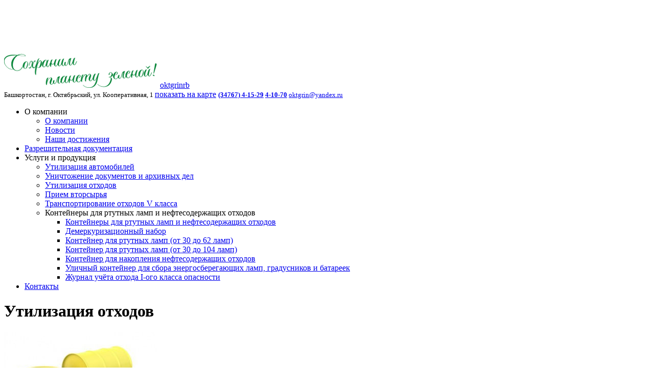

--- FILE ---
content_type: text/html; charset=UTF-8
request_url: http://ooo-grin.ru/services-and-products/utilizatsiya_otkhodov/
body_size: 8405
content:
<!DOCTYPE html>
<html>
<head>
	<meta name="viewport" content="width=360, initial-scale=1.0">
	<script src="http://ajax.googleapis.com/ajax/libs/jquery/1.8.2/jquery.min.js"></script>
	<script src="/bitrix/templates/green/js/html5shiv.js"></script>
	<meta http-equiv="Content-Type" content="text/html; charset=UTF-8" />
<link href="/bitrix/js/main/core/css/core.css?14285551735336" type="text/css"  rel="stylesheet" />
<link href="/bitrix/js/main/core/css/core_popup.css?142855511128664" type="text/css"  rel="stylesheet" />
<link href="/bitrix/templates/green/components/bitrix/catalog/prodsandservice/style.css?1396847835697" type="text/css"  rel="stylesheet" />
<link href="/bitrix/templates/green/components/bitrix/catalog/prodsandservice/bitrix/catalog.element/.default/style.css?1396941779634" type="text/css"  rel="stylesheet" />
<link href="/bitrix/templates/green/components/bitrix/menu/horizontal_multilevel_green/style.css?1399956176922" type="text/css"  data-template-style="true"  rel="stylesheet" />
<link href="/bitrix/templates/green/template_styles.css?16443341877119" type="text/css"  data-template-style="true"  rel="stylesheet" />
<script type="text/javascript">if(!window.BX)window.BX={message:function(mess){if(typeof mess=='object') for(var i in mess) BX.message[i]=mess[i]; return true;}};</script>
<script type="text/javascript">(window.BX||top.BX).message({'JS_CORE_LOADING':'Загрузка...','JS_CORE_NO_DATA':'- Нет данных -','JS_CORE_WINDOW_CLOSE':'Закрыть','JS_CORE_WINDOW_EXPAND':'Развернуть','JS_CORE_WINDOW_NARROW':'Свернуть в окно','JS_CORE_WINDOW_SAVE':'Сохранить','JS_CORE_WINDOW_CANCEL':'Отменить','JS_CORE_H':'ч','JS_CORE_M':'м','JS_CORE_S':'с','JSADM_AI_HIDE_EXTRA':'Скрыть лишние','JSADM_AI_ALL_NOTIF':'Показать все','JSADM_AUTH_REQ':'Требуется авторизация!','JS_CORE_WINDOW_AUTH':'Войти','JS_CORE_IMAGE_FULL':'Полный размер'});</script>
<script type="text/javascript">(window.BX||top.BX).message({'LANGUAGE_ID':'ru','FORMAT_DATE':'DD.MM.YYYY','FORMAT_DATETIME':'DD.MM.YYYY HH:MI:SS','COOKIE_PREFIX':'BITRIX_SM','SERVER_TZ_OFFSET':'18000','SITE_ID':'s1','USER_ID':'','SERVER_TIME':'1769636152','USER_TZ_OFFSET':'0','USER_TZ_AUTO':'Y','bitrix_sessid':'d7566786cd22806a33179df1c3d60028'});</script>


<script type="text/javascript" src="/bitrix/js/main/core/core.js?142855517597612"></script>
<script type="text/javascript" src="/bitrix/js/main/core/core_ajax.js?142855517335278"></script>
<script type="text/javascript" src="/bitrix/js/main/json/json2.min.js?13966101763467"></script>
<script type="text/javascript" src="/bitrix/js/main/core/core_ls.js?139934987110330"></script>
<script type="text/javascript" src="/bitrix/js/main/session.js?14285551163170"></script>
<script type="text/javascript" src="/bitrix/js/main/core/core_popup.js?142855517339406"></script>
<script type="text/javascript" src="/bitrix/templates/green/js/jquery.fancybox.pack.js?v=2.1.5"></script>
<link rel="stylesheet" href="/bitrix/templates/green/jquery.fancybox.css?v=2.1.5" type="text/css" media="screen" />



<script type="text/javascript">
bxSession.Expand(1440, 'd7566786cd22806a33179df1c3d60028', false, 'e924328fcc233fdf352cb44ebdbf2a78');
</script>
<script type="text/javascript">var _ba = _ba || []; _ba.push(["aid", "babc1bf9adf51c7124ea4edcb8f98978"]); _ba.push(["host", "ooo-grin.ru"]); (function() {var ba = document.createElement("script"); ba.type = "text/javascript"; ba.async = true;ba.src = (document.location.protocol == "https:" ? "https://" : "http://") + "bitrix.info/ba.js";var s = document.getElementsByTagName("script")[0];s.parentNode.insertBefore(ba, s);})();</script>


<title>Утилизация отходов</title>
</head>

<body>
<header class='innerpage'>
	<div class="wrapper940">
		<div class="row">
			<div class="col-md-4 col-sm-12">
				<a href='/'><img src="/upload/medialibrary/99a/99a515f01501db054452e83d3b1f6537.png" title="whilelogo.png" border="0" alt="whilelogo.png" width="220" height="79"  /></a>			</div>
			<div class="col-md-5 col-sm-12 slogan">
				<img src="/upload/medialibrary/a7f/a7f1159e0393810b13b3ecadf168e1ee.png" title="slogan.png" border="0" alt="slogan.png" width="301" height="81"  /> <a href="https://instagram.com/oktgrinrb" target="_blank">oktgrinrb</a>			</div>
			<div class="col-md-3 col-sm-12">
				<div class="pright header-contacts font-bigger innerpage">
					<span style="font-size: 13px;">Башкортостан, г.&nbsp;Октябрьский, ул.&nbsp;Кооперативная, 1 </span><a href="/contacts/" >показать на карте</a>					<span style="font-size: 13px;"><strong><a href="tel:+73476741529" >(34767) 4-15-29</a> <a href="tel:+73476741070" >4-10-70</a></strong> <a href="mailto:oktgrin@yandex.ru" >oktgrin@yandex.ru</a></span>				</div>
			</div>
		</div>
		 	</div>
</header>
	
<nav>
<ul class="topmenu">

	
	
					<li><a class="root-item">О компании</a>
				<ul>
		
	
	
	
	
		
							<li><a href="/about/about-company/">О компании</a></li>
			
		
	
	
	
	
		
							<li><a href="/about/news/">Новости</a></li>
			
		
	
	
	
	
		
							<li><a href="/about/nashi-dostizheniya/">Наши достижения</a></li>
			
		
	
	
			</ul></li>	
	
		
							<li><a href="/docs/razreshayushchaya-dokumentatsiya/" class="root-item">Разрешительная документация</a></li>
			
		
	
	
	
	
					<li><a class="root-item-selected">Услуги и продукция</a>
				<ul>
		
	
	
	
	
		
							<li><a href="/services-and-products/utilizatsiya_avtomobiley/">Утилизация автомобилей</a></li>
			
		
	
	
	
	
		
							<li><a href="/services-and-products/unichtozhenie_dokumentov_i_arkhivnykh_del/">Уничтожение документов и архивных дел</a></li>
			
		
	
	
	
	
		
							<li class="item-selected"><a href="/services-and-products/utilizatsiya_otkhodov/">Утилизация отходов</a></li>
			
		
	
	
	
	
		
							<li><a href="/services-and-products/priyem_vtorsyrya/">Прием вторсырья</a></li>
			
		
	
	
	
	
		
							<li><a href="/services-and-products/transportirovanie_otkhodov_v_klassa/">Транспортирование отходов V класса</a></li>
			
		
	
	
	
	
					<li><a class="parent">Контейнеры для ртутных ламп и нефтесодержащих отходов</a>
				<ul>
		
	
	
	
	
		
							<li><a href="/services-and-products/prodazha_konteynerov/">Контейнеры для ртутных ламп и нефтесодержащих отходов</a></li>
			
		
	
	
	
	
		
							<li><a href="/services-and-products/demerkurizatsionnyy_nabor/">Демеркуризационный набор</a></li>
			
		
	
	
	
	
		
							<li><a href="/services-and-products/konteyner_dlya_rtutnykh_lamp_-ot_30_do_62_lamp/">Контейнер для ртутных ламп (от 30 до 62 ламп)</a></li>
			
		
	
	
	
	
		
							<li><a href="/services-and-products/konteyner_dlya_rtutnykh_lamp_-ot_30_do_104_lamp/">Контейнер для ртутных ламп (от 30 до 104 ламп)</a></li>
			
		
	
	
	
	
		
							<li><a href="/services-and-products/konteyner_dlya_khraneniya_promaslennykh_otkhodov/">Контейнер для накопления нефтесодержащих отходов</a></li>
			
		
	
	
	
	
		
							<li><a href="/services-and-products/ulichnyy_konteyner_dlya_sbora_energosberegayushchikh_lamp-_gradusnikov_i_batareek/">Уличный контейнер для сбора энергосберегающих ламп, градусников и батареек</a></li>
			
		
	
	
	
	
		
							<li><a href="/services-and-products/zhurnal_uchyeta_otkhoda_i-ogo_klassa_opasnosti/">Журнал учёта отхода I-ого класса опасности</a></li>
			
		
	
	
			</ul></li></ul></li>	
	
		
							<li><a href="/contacts/" class="root-item">Контакты</a></li>
			
		
	
	


</ul>
</nav>
<div class="content wrapper940">
	<script type="text/javascript">
	$(document).ready(function() {
		$(".itemimage a").fancybox();
	});
</script>
<h1>
	Утилизация отходов</h1>
<div class="row-nmargin">
	<div class="col-md-4">
					<div class="col-md-11 col-sm-11 itemimage margin-left">
									<a href="/upload/iblock/8d7/8d7ade63c3a2feb7d56e319a464c6197.jpg" rel="servicepic"><img src="/upload/iblock/894/894f8d5d0d21170ba9a7c1065b935881.jpg" alt="" class="img-responsive" /></a>
													<div class="row-nmargin">
								
					</div>
							</div>	
							<div class="col-md-11 col-sm-11 fileblock margin-left">
							</div>	
			</div>
	<div class="col-md-7 col-sm-11 margin-left">
					<article>
				 
<p>Основным направлением деятельности ООО &laquo;Грин&raquo; являются сбор, транспортирование, обработка и обезвреживание отходов I-IV классов опасности.</p>
 
<p>Вся деятельность по сбору, транспортированию, обработке и обезвреживанию отходов проводится в соответствии с нашей лицензией 02 № 00153 от 22.12.2015 года..</p>

<p>Компании и предприниматели, осуществляющие деятельность по сбору и транспортированию, обработке, утилизации отходов I - IV классов опасности, обязаны получить лицензию на ее осуществление до 1 июля 2016 года, получив санитарно-эпидемиологическое заключение и подтвердив соответствие используемой техники и оборудования, производственных зданий и сооружений, уровня подготовки сотрудников компании лицензионным требованиям.

После 1 июля 2016 года осуществление сбора и транспортировки отходов I-IV классов опасности без лицензии не допускается и является административным правонарушением, ответственность за которое предусмотрена КоАП РФ.</p>

 
<p>Особенно актуальна утилизация и обезвреживание отходов промышленности, так как в отработанном сырье разного рода происхождения часто находятся вещества, опасные для здоровья людей и окружающей среды.</p>
 
<p>Перечень отходов 1-4 классов опасности принимаемых предприятием на временное хранение с целью дальнейшей передачи на обезвреживание или утилизацию.</p>
 
<p> 
  <br />
 </p>
 
<h2>Ртутьсодержащие отходы</h2>
 
<table width="100%" border="0" cellpadding="0" cellspacing="0" class="layout"> 
  <tbody> 
    <tr><td> 
        <ul> 
          <li><span class="textopen">Лампы ртутные, ртутно-кварцевые, люминесцентные, потерявшие потребительские свойства (код опасного отхода 4 71 101 01 52 1, I класс опасности).</span><span class="textfade"> 
              <p><i>Ртуть - один из самых опасных металлов, загрязняющих окружающую среду. Сама по себе ртуть неопасна, ядовиты ее пары. При длительном пребывании в местах, где концентрация паров ртути превышает предельно допустимую (ПДК ртути в воздухе составляет 0,0003 мг/м3), поражается центральная нервная система. Первые признаки отравления - повышенная утомляемость, общая слабость, апатия, головные боли, головокружение. Затем может развиться дрожание пальцев рук, век, губ - так называемый «ртутный тремор», наблюдается изменение вкусовых ощущений (металлический привкус), слезотечение, изменение цвета мочи и диарея.</i></p>
             
              <p><b><i>Разбилась лампа или градусник, что делать?</i></b></p>
             
              <p><i>Для сбора пролитой дома ртути не стоит использовать веник, швабру, тем более пылесос. Воспользуйтесь тряпкой, бумагой и маленькой кисточкой, а лучше медицинской резиновой грушей (спринцовкой).   
                  <br />
                 Работайте в перчатках. Собранною ртуть поместите в герметически закрывающуюся посуду, чтобы затем отвезти к центр демеркуризации.   
                  <br />
                 Немедленно проветрите помещение и вымойте 0,2-процентным раствором марганцовки (2 грамма на 1 литр воды) или же раствором йода.   
                  <br />
                 Такую обработку следует проводить в течение нескольких дней, чередуя ее с гигиенической помывкой мыльно-содовым раствором (по 50 мл того и другого на 1 литр воды)   
                  <br />
                 Тряпку необязательно утилизировать, она не представляет опасности.</i></p>
             
              <br />
             <span class="textclose">Cвернуть</span></span></li>
         
          <li>Отходы термометров ртутных (код опасного отхода: 4 71 920 00 52 1, I класс опасности)</li>
         </ul>
       </td><td><img src="/upload/medialibrary/c39/c39b443a879324975db9193225e8428a.jpg" title="chem-opasna-rtut.jpg" border="0" alt="chem-opasna-rtut.jpg" width="150" height="88"  /></td></tr>
   </tbody>
 </table>
 
<h2>Аккумуляторы отработанные</h2>
 
<table width="100%" border="0" cellpadding="0" cellspacing="0" class="layout"> 
  <tbody> 
    <tr><td> 
        <ul> 
          <li>Аккумуляторы свинцовые отработанные неповрежденные, с электролитом (код опасного отхода: 9 20 110 01 53 2, II класс опасности)</li>
         
          <li>Аккумуляторы свинцовые отработанные в сборе, без электролита (код опасного 
            <br />
           отхода: 9 20 110 02 52 3, III класс опасности)</li>

          <li>Аккумуляторы компьютерные кислотные неповрежденные отработанные (код опасного отхода: 4 82 211 02 53 2, II класс опасности)</li>
         </ul>
       </td><td> 
        <h2><img src="/upload/medialibrary/690/690f7533edf3a96a514f2f16a53924a5.jpg" title="Аккумуляторы.jpg" border="0" alt="Аккумуляторы.jpg" width="150" height="110"  /></h2>
       </td></tr>
   </tbody>
 </table>
 
<h2>Покрышки и камеры</h2>
 
<table width="100%" border="0" cellpadding="0" cellspacing="0" class="layout"> 
  <tbody> 
    <tr><td> 
        <ul> 
          <li>Покрышки пневматических шин с тканевым кордом отработанные (код опасного отхода: 9 21 130 01 50 4, IV класс опасности)</li>

          <li>Покрышки пневматических шин с металлическим кордом отработанные (код опасного отхода: 9 21 130 02 50 4, IV класс опасности)</li>
         
          <li>Камеры пневматических шин автомобильных отработанные (код опасного отхода: 9 21 120 01 50 4, IV класс опасности)</li>
         </ul>
       </td><td><img src="/upload/medialibrary/03c/03c37f697498e1408a4f00b73e7c89c1.jpg" title="Покрышки и камеры" border="0" alt="Покрышки и камеры" width="150" height="106"  /></td></tr>
   </tbody>
 </table>
 
<h2>Нефтесодержащие отходы</h2>
 
<table width="100%" border="0" cellpadding="0" cellspacing="0" class="layout"> 
  <tbody> 
    <tr><td> 
        <p>Обезвреживаются на предприятии методом сжигания, основанном на сжигании отходов в турбулентно закрученном потоке воздуха в сочетании с термическим разложением под действием высоких температур (пиролизом) следующие отходы:</p>
       
        <ul> 
          <li>Фильтры очистки масла автотранспортных средств отработанных (код опасного отхода: 9 21 302 01 52 3, III класс опасности)</li>

          <li>Фильтры воздушные автотранспортных средств отработанные (код опасного отхода: 9 21 301 01 52 4, IV класс опасности)</li>
         
          <li>Обтирочный материал, загрязненный нефтью или нефтепродуктами (содержание нефти или нефтепродуктов 15% и более) (код опасного отхода: 9 19 204 01 60 3, III класс опасности)</li>
         
          <li>Обтирочный материал, загрязненный нефтью или нефтепродуктами (содержание нефти или нефтепродуктов  менее 15%) (код опасного отхода: 9 19 204 02 60 4, IV класс опасности)</li>
         
          <li>Опилки и стружка древесные, загрязненные нефтью или нефтепродуктами (содержание нефти или нефтепродуктов менее 15%) (код опасного отхода: 9 19 205 02 39 4, IV класс опасности). </li>
         </ul>
       </td><td><img src="/upload/medialibrary/331/331bbe917efca8df2c4def509eb8bc6d.jpg" title="Нефтесодержащие отходов.jpg" border="0" alt="Нефтесодержащие отходы.jpg" width="150" height="112"  /></td></tr>
   </tbody>
 </table>
 
<h2>Отходы оргтехники</h2>
 
<table width="100%" border="0" cellpadding="0" cellspacing="0" class="layout"> 
  <tbody> 
    <tr><td> 
     
        <ul> 
          <li>Cистемный блок компьютера, утративший потребительские свойства (код опасного отхода: 4 81 201 01 52 4, IV класс опасности)</li>

          <li>принтеры, сканеры, многофункциональные устройства (МФУ), утратившие потребительские свойства (код опасного отхода: 4 81 202 01 52 4, IV класс опасности)</li>
         
          <li>Картриджи печатающих устройств с содержанием тонера менее 7 % отработанные (код опасного отхода: 4 81 203 02 52 4, IV класс опасности)</li>
         
          <li>Клавиатура, манипулятор «мышь» с соединительными проводами, утратившие потребительские свойства (код опасного отхода: 4 81 204 01 52 4, IV класс опасности)</li>
         
          <li>Мониторы компьютерные жидкокристаллические, утратившие потребительские свойства, в сборе (код опасного отхода: 4 81 205 02 52 4, IV класс опасности). </li>
         </ul>
       </td><td><img src="/upload/resize_cache/medialibrary/44e/140_105_1/44e0d4ccf3bc024865cb7b61b3fd1feb.jpg" title="Отходы оргтехники.jpg" border="0" alt="Отходы оргтехники.jpg" width="150" height="112"  /></td></tr>
   </tbody>
 </table>

<h2>Химические источники тока</h2>
 
<table width="100%" border="0" cellpadding="0" cellspacing="0" class="layout"> 
  <tbody> 
    <tr><td> 
        <ul> 
          <li>Химические источники тока литиевые тионилхлоридные неповрежденные отработанные (код опасного отхода: 4 82 201 01 53 2, II класс опасности)</li>
         
          <li>Химические источники тока марганцово-цинковые щелочные отработанные неповрежденные (код опасного отхода: 4 82 201 11 53 2, II класс опасности)</li>
       </ul>
       </td><td> 
        <h2><img src="/upload/medialibrary/f32/f3277f631b8d2b892d04d2595bfd9475.jpg" title="Химические источники тока.jpg" border="0" alt="Химические источники тока.jpg" width="150" height="110"  /></h2>
       </td></tr>
   </tbody>
 </table>

<h2>Твёрдые бытовые отходы</h2>
 
<table width="100%" border="0" cellpadding="0" cellspacing="0" class="layout"> 
  <tbody> 
    <tr><td> 
        <ul> 
          <li>Мусор от офисных бытовых помещений организаций несортированный (код опасного отхода: 7 33 100 01 72 4, IV класс опасности)</li>
         
          <li>Отходы из жилищ несортированные (исключая крупногабаритные) (код опасного отхода: 7 31 110 01 72 4, IV класс опасности)</li>
       </ul>
       </td><td> 
        <h2><img src="/upload/medialibrary/788/78836f640dd3e79320ad76acff9908a2.jpg" title="ТБО.jpg" border="0" alt="ТБО.jpg" width="150" height="110"  /></h2>
       </td></tr>
   </tbody>
 </table>			</article>
							</div>	
	
</div>
				<div class="footerfix clearfix"></div>
</div>
<footer>
	<div class="wrapper940">
		<div class="hide-sm col-md-12">
			

	
			
					<div class="col-md-1">&nbsp;</div><div class="col-md-2 margin-left"><i>О компании</i>
				<ul class="list-styled">
		
	
	

	
	
		
							<li attr="2" ><a href="/about/about-company/">О компании</a></li>
			
		
	
	

	
	
		
							<li attr="2" ><a href="/about/news/">Новости</a></li>
			
		
	
	

	
	
		
							<li attr="2" ><a href="/about/nashi-dostizheniya/">Наши достижения</a></li>
			
		
	
	

			</ul></div>	
	
		
			
		
	
	

	
			
					<div class="col-md-1">&nbsp;</div><div class="col-md-3 margin-left"><i>Услуги и продукция</i>
				<ul class="list-styled">
		
	
	

	
	
		
							<li attr="2" ><a href="/services-and-products/utilizatsiya_avtomobiley/">Утилизация автомобилей</a></li>
			
		
	
	

	
	
		
							<li attr="2" ><a href="/services-and-products/unichtozhenie_dokumentov_i_arkhivnykh_del/">Уничтожение документов и архивных дел</a></li>
			
		
	
	

	
	
		
							<li attr="2"  class="item-selected"><a href="/services-and-products/utilizatsiya_otkhodov/">Утилизация отходов</a></li>
			
		
	
	

	
	
		
							<li attr="2" ><a href="/services-and-products/priyem_vtorsyrya/">Прием вторсырья</a></li>
			
		
	
	

	
	
		
							<li attr="2" ><a href="/services-and-products/transportirovanie_otkhodov_v_klassa/">Транспортирование отходов V класса</a></li>
			
		
	
	

	
			
		
	
	

	
	
		
			
		
	
	

	
	
		
			
		
	
	

	
	
		
			
		
	
	

	
	
		
			
		
	
	

	
	
		
			
		
	
	

	
	
		
			
		
	
	

	
	
		
			
		
	
	

			</ul></div></ul></div>	
	
		
			
		
	
	

<div class="clearfix"></div><br />
		</div>
		<div class="col-md-1 hide-sm margin-left">&nbsp;</div>
		<div class="col-md-2 col-sm-12 margin-right">
		<br />
			<img src="/upload/medialibrary/da7/da7dc21757453515aa8c64f0ebdd51a9.png" title="logo_wh.png" border="0" alt="logo_wh.png" width="160" height="62"  />
		</div>
		<div class="col-md-1 hide-sm margin-left">&nbsp;</div>
		<div class="col-md-2 col-sm-12 margin-right">
		<br />
			<div class="pright">
				<span style="font-size: 13px;">Башкортостан, г.&nbsp;Октябрьский, ул.&nbsp;Кооперативная, 1 </span><a href="/contacts/" >показать на карте</a>			</div>
			<!--
			<div style="position:relative;width:160px;float:left; margin-left:20px;margin-top:15px;">
				<a href="http://kalentyev.ru" style="position:absolute;top:0;left:0;color:#FFF" title="Создание сайта — kalentyev.ru" target="_blank">Разработка:</a>
				<a href="http://kalentyev.ru" style="position:absolute;top:0;right:0;"  title="Создание сайта — kalentyev.ru" target="_blank"><img src="http://kalentyev.ru/bitrix/templates/oktlife/images/sozdanie-saita-oktyabrskiy.gif" alt="Разработка сайта — Студия Леонида Калентьева"></a>
			</div>
			-->
		</div>
		<div class="col-md-1 hide-sm">&nbsp;</div>
		<div class="col-md-3 col-sm-12 footer-phones">
			
<p class="font-bigger">Звоните:</p>
 
<p class="font-bigger">(34767) 4-15-29, 4-10-70</p>
			<br/>
			<!-- Yandex.Metrika informer --><a href="https://metrika.yandex.ru/stat/?id=29569805&amp;from=informer" target="_blank" rel="nofollow"><img src="//bs.yandex.ru/informer/29569805/3_1_FFFFFFFF_EFEFEFFF_0_pageviews" style="width:88px; height:31px; border:0;" alt="Яндекс.Метрика" title="Яндекс.Метрика: данные за сегодня (просмотры, визиты и уникальные посетители)" onclick="try{Ya.Metrika.informer({i:this,id:29569805,lang:'ru'});return false}catch(e){}"/></a><!-- /Yandex.Metrika informer --><!-- Yandex.Metrika counter --><script type="text/javascript">(function (d, w, c) { (w[c] = w[c] || []).push(function() { try { w.yaCounter29569805 = new Ya.Metrika({id:29569805, clickmap:true, trackLinks:true, accurateTrackBounce:true}); } catch(e) { } }); var n = d.getElementsByTagName("script")[0], s = d.createElement("script"), f = function () { n.parentNode.insertBefore(s, n); }; s.type = "text/javascript"; s.async = true; s.src = (d.location.protocol == "https:" ? "https:" : "http:") + "//mc.yandex.ru/metrika/watch.js"; if (w.opera == "[object Opera]") { d.addEventListener("DOMContentLoaded", f, false); } else { f(); } })(document, window, "yandex_metrika_callbacks");</script><noscript><div><img src="//mc.yandex.ru/watch/29569805" style="position:absolute; left:-9999px;" alt="" /></div></noscript><!-- /Yandex.Metrika counter -->
		</div>

	</div>
</footer>
<script type="text/javascript">
$(document).ready(function() {
	$(".textfade").hide();
	$('.textopen').click(function() {
		//$(this).slideToggle('slow');
		$(this).parent().children('.textfade').slideToggle('slow');
	});
	$('.textclose').click(function() {
		$(this).parent().parent().children('.textfade').slideToggle('slow');
		//$(this).parent().parent().children('.textopen').slideToggle('fast');
	});
});
</script>
</body>
</html>